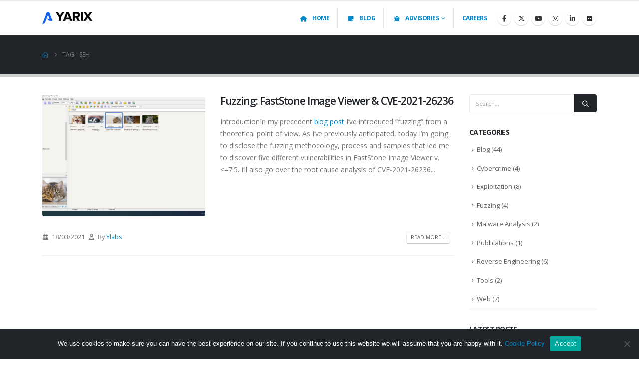

--- FILE ---
content_type: text/html; charset=UTF-8
request_url: https://labs.yarix.com/tag/seh/
body_size: 390
content:
<div class="menu-lazyload"><ul id="menu-main-menu" class="main-menu mega-menu menu-flat menu-flat-border show-arrow"><li id="nav-menu-item-3270" class="menu-item menu-item-type-custom menu-item-object-custom menu-item-home narrow"><a href="https://labs.yarix.com/"><i class="fas fa-home"></i>Home</a></li>
<li id="nav-menu-item-3482" class="menu-item menu-item-type-taxonomy menu-item-object-category narrow"><a href="https://labs.yarix.com/category/blog/"><i class="fas fa-sticky-note"></i>Blog</a></li>
<li id="nav-menu-item-3384" class="menu-item menu-item-type-custom menu-item-object-custom menu-item-has-children has-sub narrow"><a href="https://labs.yarix.com/advisories/"><i class="fas fa-bug"></i>Advisories</a>
<div class="popup"><div class="inner" style=""><ul class="sub-menu porto-narrow-sub-menu">
	<li id="nav-menu-item-3417" class="menu-item menu-item-type-post_type menu-item-object-page" data-cols="1"><a href="https://labs.yarix.com/vulnerability-disclosure-policy/">Vulnerability Disclosure Policy</a></li>
</ul></div></div>
</li>
<li id="nav-menu-item-3271" class="menu-item menu-item-type-custom menu-item-object-custom narrow"><a href="https://www.yarix.com/job-opportunity/">Careers</a></li>
</ul></div>